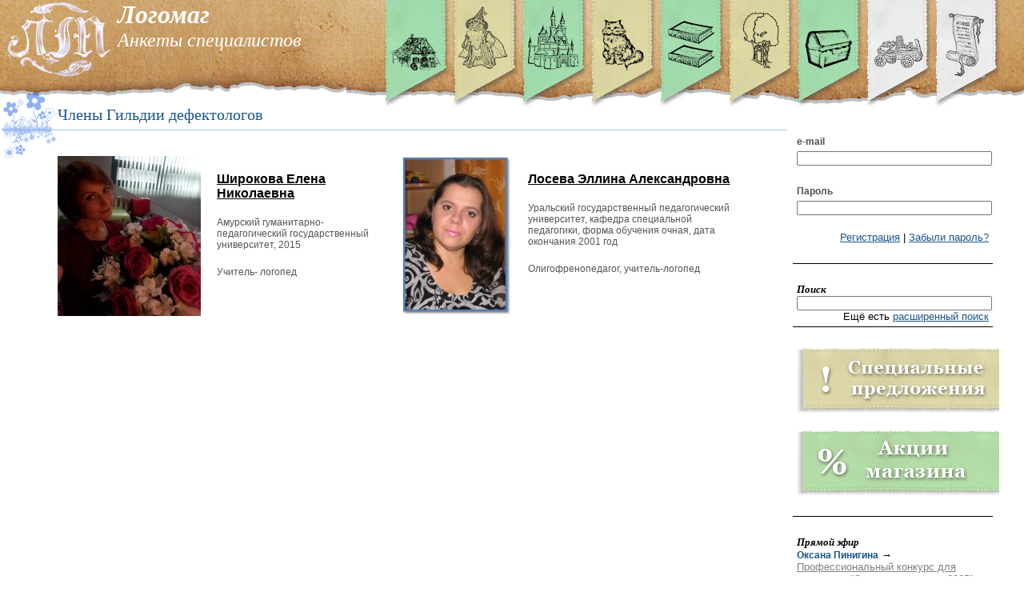

--- FILE ---
content_type: text/html; charset=utf-8
request_url: https://logomag.ru/profiles/region_26/
body_size: 5758
content:
<!DOCTYPE HTML PUBLIC "-//W3C//DTD HTML 4.01 Transitional//EN" "http://www.w3c.org/TR/1999/REC-html401-19991224/loose.dtd">
<html>

<head>

<link rel="shortcut icon" href="/Rrrockz/Themes/Default/img/favicon.png" >

<meta content="text/html; charset=utf-8" http-equiv="Content-Type"/>

<base href="//logomag.ru/profiles/region_26/"/>



	<script type='text/javascript' src='/Rrrockz/Modules/ACL/js/js.js'></script>
	<script type='text/javascript' src='/Rrrockz/Modules/Global/js/0. alolo.js'></script>
	<script type='text/javascript' src='/Rrrockz/Modules/Global/js/0. blackbird.js'></script>
	<script type='text/javascript' src='/Rrrockz/Modules/Global/js/1. jquery-1.4.2.js'></script>
	<script type='text/javascript' src='/Rrrockz/Modules/Global/js/jHtmlArea-0.7.0.js'></script>
	<script type='text/javascript' src='/Rrrockz/Modules/Global/js/jquery-1.global.js'></script>
	<script type='text/javascript' src='/Rrrockz/Modules/Global/js/jquery-ui-1.8.11.custom.min.js'></script>
	<script type='text/javascript' src='/Rrrockz/Modules/Global/js/jquery.Jcrop.min.js'></script>
	<script type='text/javascript' src='/Rrrockz/Modules/Global/js/jquery.colorpicker.js'></script>
	<script type='text/javascript' src='/Rrrockz/Modules/Global/js/jquery.easing.1.3.js'></script>
	<script type='text/javascript' src='/Rrrockz/Modules/Global/js/jquery.fancybox-1.3.4.js'></script>
	<script type='text/javascript' src='/Rrrockz/Modules/Global/js/jquery.jeditable.mini.js'></script>
	<script type='text/javascript' src='/Rrrockz/Modules/Global/js/jquery.jeegoocontext.js'></script>
	<script type='text/javascript' src='/Rrrockz/Modules/Global/js/jquery.jgrowl.js'></script>
	<script type='text/javascript' src='/Rrrockz/Modules/Global/js/jquery.jscrollpane.min.js'></script>
	<script type='text/javascript' src='/Rrrockz/Modules/Global/js/jquery.livequery.js'></script>
	<script type='text/javascript' src='/Rrrockz/Modules/Global/js/jquery.tools.min.js'></script>
	<script type='text/javascript' src='/Rrrockz/Modules/Global/js/swfobject.2.2.js'></script>
	<script type='text/javascript' src='/Rrrockz/Modules/Global/js/swfupload.1.js'></script>
	<script type='text/javascript' src='/Rrrockz/Modules/Global/js/swfupload.2.cookies.js'></script>
	<script type='text/javascript' src='/Rrrockz/Modules/Global/js/underscore-min.js'></script>
	<script type='text/javascript' src='/Rrrockz/Modules/Media/js/js.js'></script>
	<script type='text/javascript' src='/Rrrockz/Modules/Uploader/js/Uploader.js'></script>
	<script type='text/javascript' src='/Rrrockz/Modules/Uploader/js/script.js'></script>
	<script type='text/javascript' src='/Rrrockz/Modules/UserMail/js/UserMail.js'></script>

	<script type='text/javascript' src='/declension/js/'></script>
	<script type='text/javascript' src='/notify/js/'></script>

	<link rel='stylesheet' href='/Rrrockz/Modules/ACL/css/css.css'>
	<link rel='stylesheet' href='/Rrrockz/Modules/ACL/css/dashboard.css'>
	<link rel='stylesheet' href='/Rrrockz/Modules/Actions/css/css.css'>
	<link rel='stylesheet' href='/Rrrockz/Modules/AdsMgr/css/AdsMgr.css'>
	<link rel='stylesheet' href='/Rrrockz/Modules/AdsMgr/css/abibas.css'>
	<link rel='stylesheet' href='/Rrrockz/Modules/AudioLib/css/css.css'>
	<link rel='stylesheet' href='/Rrrockz/Modules/Blogs/css/css.css'>
	<link rel='stylesheet' href='/Rrrockz/Modules/Comments/css/comments.css'>
	<link rel='stylesheet' href='/Rrrockz/Modules/Dictionary/css/css.css'>
	<link rel='stylesheet' href='/Rrrockz/Modules/Forum/css/css.css'>
	<link rel='stylesheet' href='/Rrrockz/Modules/Global/css/1.global.css'>
	<link rel='stylesheet' href='/Rrrockz/Modules/Global/css/blackbird.css'>
	<link rel='stylesheet' href='/Rrrockz/Modules/Global/css/colorpicker.css'>
	<link rel='stylesheet' href='/Rrrockz/Modules/Global/css/jHtmlArea.css'>
	<link rel='stylesheet' href='/Rrrockz/Modules/Global/css/jquery-ui-1.8.11.custom.css'>
	<link rel='stylesheet' href='/Rrrockz/Modules/Global/css/jquery.fancybox-1.3.4.css'>
	<link rel='stylesheet' href='/Rrrockz/Modules/Hydra/css/css.css'>
	<link rel='stylesheet' href='/Rrrockz/Modules/Index/css/index.css'>
	<link rel='stylesheet' href='/Rrrockz/Modules/Library/css/css.css'>
	<link rel='stylesheet' href='/Rrrockz/Modules/Media/css/css.css'>
	<link rel='stylesheet' href='/Rrrockz/Modules/Pages/css/css.css'>
	<link rel='stylesheet' href='/Rrrockz/Modules/Painter/css/css.css'>
	<link rel='stylesheet' href='/Rrrockz/Modules/PaymentGate/css/payment.css'>
	<link rel='stylesheet' href='/Rrrockz/Modules/Profiles/css/css.css'>
	<link rel='stylesheet' href='/Rrrockz/Modules/Search/css/css.css'>
	<link rel='stylesheet' href='/Rrrockz/Modules/Sections/css/css.css'>
	<link rel='stylesheet' href='/Rrrockz/Modules/Sidebar/css/css.css'>
	<link rel='stylesheet' href='/Rrrockz/Modules/Store/css/store.css'>
	<link rel='stylesheet' href='/Rrrockz/Modules/StoreTest/css/StoreTest.css'>
	<link rel='stylesheet' href='/Rrrockz/Modules/TmpFeedback/css/css.css'>
	<link rel='stylesheet' href='/Rrrockz/Modules/UserMail/css/mail.css'>
	<link rel='stylesheet' href='/Rrrockz/Themes/Default/css/admin.css'>
	<link rel='stylesheet' href='/Rrrockz/Themes/Default/css/css.css'>
	<link rel='stylesheet' href='/Rrrockz/Themes/Default/css/hydra.addon.Chat.css'>
	<link rel='stylesheet' href='/Rrrockz/Themes/Default/css/hydra.addon.Files.css'>
	<link rel='stylesheet' href='/Rrrockz/Themes/Default/css/hydra.addon.Recorder.css'>

<title>Анкеты специалистов | Логомаг</title>
<script src='https://www.google.com/recaptcha/api.js'></script>
<script type="text/javascript">

	var Messages = new Array();

	
	

	function maketooltip(e)
	{
		e.tooltip({
			position: "center right",
			effect: "fade",
			opacity: 0.7,
			tip: "#tooltip",
			events: {
			  def:     "mouseenter,mouseleave",    // default show/hide events for an element
			  input:   "focus,blur",               // for all input elements
			  widget:  "focus mouseenter,blur mouseleave",  // select, checkbox, radio, button
			  tooltip: ""     // the tooltip element
			}
		});
	}

	$(function(){

		for(var m in Messages)
			$.jGrowl(Messages[m]);

		$(window).resize(function()
		{
			var wdth = document.body.clientWidth;

			if(wdth < 1111) $("#titles").css("display", "none");
			else $("#titles").css("display", "block");
		});

		var wdth = document.body.clientWidth;

		if(wdth < 1111)
			$("#titles").css("display", "none");

		$("#links-container img:not(.current)")
		.mouseover(function()
		{
			$(this).stop();
			$(this).animate({"top":"-5px"}, 200)
		})
		.mouseout(function(){
			$(this).stop();
			$(this).animate({"top":"-30px"}, 200)
		});

		//	init tooltip
		maketooltip($(".tooltip"));

		$(".tooltip-left").tooltip({
			position: "center left",
			effect: "fade",
			opacity: 0.7,
			tip: "#tooltip",
			events: {
			  def:     "mouseenter,mouseleave",    // default show/hide events for an element
			  input:   "focus,blur",               // for all input elements
			  widget:  "focus mouseenter,blur mouseleave",  // select, checkbox, radio, button
			  tooltip: ""     // the tooltip element
			}
		});

		$("#links-container img.notcurrentlol").tooltip({
			position: "bottom center",
			effect: "fade",
			opacity: 0.85,
			tip: "#sect-tooltip",
			events: {
			  def:     "mouseenter,mouseleave",    // default show/hide events for an element
			  input:   "focus,blur",               // for all input elements
			  widget:  "focus mouseenter,blur mouseleave",  // select, checkbox, radio, button
			  tooltip: ""     // the tooltip element
			}
		});

		//	setup fancybox
		$(".text a:has(img)").fancybox({
			'transitionIn'		: 'elastic',
			'transitionOut'		: 'elastic',
			'easingIn' : 'easeOutBack',
			'easingOut' : 'easeInBack',
			'type':'image'
		});

		$("a[rel=gal_img]").fancybox({
			'type'				: 'image',
			'transitionIn'		: 'none',
			'transitionOut'		: 'none',
			'titlePosition' 	: 'over',
			'titleFormat'		: function(title, currentArray, currentIndex, currentOpts) {
				return '<span id="fancybox-title-over">Image ' + (currentIndex + 1) + ' / ' + currentArray.length + (title ? ' &nbsp; ' + title : '') + '</span>';
			}
		});
	});
</script>


</head>

<body id="main">


<div id='tooltip'></div>
<div id='sect-tooltip'></div>


<div id="top-header">

<div style="" id="links-container">

						<a href="/guild/"><img src="/Rrrockz/Modules/Sections/img/link_guild.png" alt="Гильдия логопедов" class="notcurrentlol" title="Гильдия логопедов" ></a>
									<a href="/parents/"><img src="/Rrrockz/Modules/Sections/img/link_parents.png" alt="Волшебник родителям" class="notcurrentlol" title="Волшебник родителям" ></a>
									<a href="/center/"><img src="/Rrrockz/Modules/Sections/img/link_center.png" alt="Образовательный центр 'Логомаг'" class="notcurrentlol" title="Образовательный центр 'Логомаг'" ></a>
									<a href="/kids/"><img src="/Rrrockz/Modules/Sections/img/link_kids.png" alt="Волшебник детям" class="notcurrentlol" title="Волшебник детям" ></a>
									<a href="/publisher/"><img src="/Rrrockz/Modules/Sections/img/link_lib.png" alt="Издательство «Логомаг»" class="notcurrentlol" title="Издательство «Логомаг»" ></a>
									<a href="/forum/"><img src="/Rrrockz/Modules/Sections/img/link_forum.png" alt="Форум" class="notcurrentlol" title="Форум" ></a>
									<a href="/chest/"><img src="/Rrrockz/Modules/Sections/img/link_chest.png" alt="Волшебник логопедам" class="notcurrentlol" title="Волшебник логопедам" ></a>
									<a href="/shop/"><img src="/Rrrockz/Modules/Sections/img/link_shop.png" alt="Интернет-лавка" class="notcurrentlol" title="Интернет-лавка" ></a>
									<a href="/publisher/"><img src="/Rrrockz/Modules/Sections/img/link_publisher.png" alt="Издательство «Логомаг»" class="notcurrentlol" title="Издательство «Логомаг»" ></a>
			
</div>

<a href="/"><img id="logo" src="/Rrrockz/Themes/Default/img/logo.jpg" alt="Логомаг"/></a>

<div id="titles">
<a href="/"><h1>Логомаг</h1></a>
<h2>Анкеты специалистов</h2>
</div>

</div>

<div id="header-bottom"></div>



<table id="wrapper">
<tr>

<td id='content' valign='top'>

		

<div class="sub-head">
    <img src="/Rrrockz/Modules/Sections/img/subh_flower.png"/>
    <a href="/profiles/">Члены Гильдии дефектологов</a>
</div>

<div class="profile-block">
		<a href="/profiles/218"><img src='/files/ProfileThumb/11948'/></a>
	<a href="/profiles/218"><h4 style="text-decoration:underline;color:black;">Широкова Елена Николаевна</h4></a>
	<p>Амурский гуманитарно-педагогический государственный университет, 2015</p>
	<p>Учитель- логопед</p>
	
		<p style="color:black;font-weight: bold;"></p>
</div><div class="profile-block">
		<a href="/profiles/65"><img src='/files/ProfileThumb/11769'/></a>
	<a href="/profiles/65"><h4 style="text-decoration:underline;color:black;">Лосева Эллина Александровна</h4></a>
	<p>Уральский государственный педагогический университет, кафедра специальной педагогики, форма обучения очная, дата окончания 2001 год</p>
	<p>Олигофренопедагог, учитель-логопед</p>
	
		<p style="color:black;font-weight: bold;"></p>
</div><hr class="float-breaker"/>

<br style="clear:both;"/>


	

</td>

<td id='sidebar' valign='top'>
<br/>
<div class="inner">
        	<div class='block'>
		
<script type='text/javascript'>
$(document).ready(function(){
	$("#login-form").keypress(function(e){
		if(e.keyCode == 13)
			this.submit();
	});
});
</script>



<form action="/user/login/" method="POST" id='login-form'>
	<label>e-mail</label>
	<input style="width:100%;" type='text' name='email'/>
	<br/>
	<label>Пароль</label>
	<input style="width:100%;" type='password' name='passwd'/>
</form>

<p style="text-align:right;">
<a href="/user/signup/">Регистрация</a> |
<a href="/user/login/">Забыли пароль?</a>
</p>


	</div>
            	<div class='block'>
		
<script type="text/javascript">
</script>


<h4>Поиск</h4>
<form id="search" action="/search" method="POST">
<input type="text" name="q" style="width:100%;"/>

<p style="text-align:right;margin:0;">Ещё есть <a href="/search/super">расширенный поиск</a></p>

	<input type="hidden" name="Actions" value="1"/>
	<input type="hidden" name="Billboard" value="1"/>
	<input type="hidden" name="Blogs" value="1"/>
	<input type="hidden" name="Forum" value="1"/>
	<input type="hidden" name="Library" value="1"/>
	<input type="hidden" name="Pages" value="1"/>
	<input type="hidden" name="Profiles" value="1"/>
	<input type="hidden" name="Store" value="1"/>

</form>
	</div>
            	<div class='block'>
		<a href="/shop/special/"><img src="/m/Store/img/spec-block.png"></a>

<p>
  <a href="/blog/akcii/"><img src="/m/Store/img/stock-block.png"></a>
</p>

<div class="kkklear"></div>
	</div>
            	<div class='block'>
		<h4>Прямой эфир</h4>
		<a class="post-uname" href="/user/22793/">Оксана Пинигина</a> &rarr; <a class="alt-link" href="/blog/konrurs/856/#5183">Профессиональный конкурс для логопедов &quot;Звезды логопедии 2025&quot;</a><br/>
		<a class="post-uname" href="/user/22747/">Ольга Климова</a> &rarr; <a class="alt-link" href="/blog/logo-paper/720/#5185">Станьте автором &quot;Логопедической газеты&quot;</a><br/>
		<a class="post-uname" href="/user/14382/">Людмила Зуева</a> &rarr; <a class="alt-link" href="/blog/konrurs/856/#5183">Профессиональный конкурс для логопедов &quot;Звезды логопедии 2025&quot;</a><br/>
		<a class="post-uname" href="/user/9567/">Елена Мясникова</a> &rarr; <a class="alt-link" href="/blog/konrurs/856/#5183">Профессиональный конкурс для логопедов &quot;Звезды логопедии 2025&quot;</a><br/>
		<a class="post-uname" href="/user/1946/">Татьяна Малютина</a> &rarr; <a class="alt-link" href="/blog/konferencii/857/#5182">Мастер-класс «DIR/Floortime: от взаимодействия к общению и речи&quot;</a><br/>

	</div>
                            	<div class='block'>
		<h4>На форуме обсуждают</h4>
	<a style="display:block;margin-bottom: 5px;" href="/forum/122/last/">СОКРАЩЕНИЕ ШТАТОВ ЛОГОПЕДОВ ДОУ</a>
	<a style="display:block;margin-bottom: 5px;" href="/forum/62/last/">Вопросы по работе сайта</a>
	<a style="display:block;margin-bottom: 5px;" href="/forum/161/last/">Заикание у ребенка 3.5 года. Помогите вылечить</a>
	<a style="display:block;margin-bottom: 5px;" href="/forum/167/last/">Рабочие программы для школы 8 вида??? Крик о помощи</a>
	<a style="display:block;margin-bottom: 5px;" href="/forum/38/last/">Пособия</a>

	</div>
            	<div class='block'>
		<h4>Свеженькое в библиотеке</h4>
	<a style="display:block;margin-bottom: 5px;" href="/lib/read/17/1/">В первый класс — без дефектов речи: Методическое пособие.</a>

	</div>
    </div>

</td>

</tr>
</table>

<div id="footer">
		<div style="width:320px;color:#505050;">
			ЛОГОМАГ — единственный логопедический портал, основной миссией которого является помощь детям с тяжелыми нарушениями речи (неговорящим детям).
			<br/>

            
                
                
                

			
			<!--LiveInternet counter--><script type="text/javascript"><!--

			/*
			document.write("<a href='http://www.liveinternet.ru/click' "+
			"target=_blank><img src='//counter.yadro.ru/hit?t14.11;r"+
			escape(document.referrer)+((typeof(screen)=="undefined")?"":
			";s"+screen.width+"*"+screen.height+"*"+(screen.colorDepth?
			screen.colorDepth:screen.pixelDepth))+";u"+escape(document.URL)+
			";h"+escape(document.title.substring(0,80))+";"+Math.random()+
			"' alt='' title='LiveInternet: показано число просмотров за 24"+
			" часа, посетителей за 24 часа и за сегодня' "+
			"border='0' width='88' height='31'><\/a>")
			*/

			//--></script><!--/LiveInternet-->
			
		</div>

					<div>
				<span>Разделы</span>
															<a href="/parents/">Родителям</a>
																				<a href="/kids/">Детям</a>
																				<a href="/publisher/">Библиотека</a>
																				<a href="/students/">Студентам</a>
																				<a href="/chest/">Логопедам</a>
																				<a href="/forum/">Форум</a>
																				<a href="/shop/">Магазин</a>
																				<a href="/publisher/">Издательство Логомаг</a>
												</div>
					<div>
				<span>Информация</span>
															<a href="/pages/about/">О сайте</a>
																				<a href="/pages/authors/">О создателях</a>
																				<a href="/pages/rules/">Правила</a>
																				<a href="/pages/help/">Помощь</a>
																				<a href="/pages/shipping/">Условия доставки</a>
																				<a href="/pages/contacts/">Контакты</a>
																				<a href="/feedback/parents/archive/1/">Архив консультаций</a>
																				<a href="/blog/">Блоги</a>
												</div>
					<div>
				<span>Гильдия</span>
															<a href="/pages/guild-mission/">Миссия и задачи</a>
																				<a href="/profiles/">Члены Гильдии</a>
																				<a href="/pages/kakstatchlenom/">Как стать членом Гильдии?</a>
																				<a href="/bb/">Доска объявлений</a>
																				<a href="/user/">Пользователи</a>
												</div>
					<div>
				<span>Услуги</span>
															<a href="/ads/">Наши партнеры</a>
																				<a href="/pages/ads/">Реклама</a>
																				<a href="/pages/meeting/">Онлайн семинары</a>
																				<a href="/shop/category-137/page-1/">Архив семинаров</a>
												</div>
		
		<!-- Yandex.Metrika -->
		
		<!-- Yandex.Metrika counter --> <script type="text/javascript" > (function (d, w, c) { (w[c] = w[c] || []).push(function() { try { w.yaCounter47358390 = new Ya.Metrika2({ id:47358390, clickmap:true, trackLinks:true, accurateTrackBounce:true, webvisor:true }); } catch(e) { } }); var n = d.getElementsByTagName("script")[0], s = d.createElement("script"), f = function () { n.parentNode.insertBefore(s, n); }; s.type = "text/javascript"; s.async = true; s.src = "https://mc.yandex.ru/metrika/tag.js"; if (w.opera == "[object Opera]") { d.addEventListener("DOMContentLoaded", f, false); } else { f(); } })(document, window, "yandex_metrika_callbacks2"); </script> <noscript><div><img src="https://mc.yandex.ru/watch/47358390" style="position:absolute; left:-9999px;" alt="" /></div></noscript> <!-- /Yandex.Metrika counter -->
		<script src="//mc.yandex.ru/metrika/watch.js" type="text/javascript"></script>
		<div style="display:none;"><script type="text/javascript">
		try { var yaCounter1409437 = new Ya.Metrika(1409437); } catch(e){}
		</script></div>
		<noscript><div style="position:absolute"><img src="//mc.yandex.ru/watch/1409437" alt="" /></div></noscript>
		
		<!-- /Yandex.Metrika -->

		<br style="clear:both;"/>
        
        <script>
  (function(i,s,o,g,r,a,m){i['GoogleAnalyticsObject']=r;i[r]=i[r]||function(){
  (i[r].q=i[r].q||[]).push(arguments)},i[r].l=1*new Date();a=s.createElement(o),
  m=s.getElementsByTagName(o)[0];a.async=1;a.src=g;m.parentNode.insertBefore(a,m)
  })(window,document,'script','//www.google-analytics.com/analytics.js','ga');

  ga('create', 'UA-50823719-1', 'logomag.ru');
  ga('send', 'pageview');

</script>
        
</div>

</body>
</html>

--- FILE ---
content_type: text/css
request_url: https://logomag.ru/Rrrockz/Modules/Dictionary/css/css.css
body_size: 426
content:
#dic
{
clear: both;
margin-top: 20px;
}

#dic > h2
{
font-family: "Georgia", "Times New Roman", "serif";
color: #353535;
}

#dic a
{
font-size: 18px;
font-family: "Georgia", "Times New Roman", "serif";
color: #353535;
display: block;
}

#dic-term h2
{
color:#505050;
font-family:"Georgia","Times",serif;
font-style:italic;
margin-bottom:1em;
margin-top:1em;
}

#dic-term
{
margin: 0 30px 0 0;
}

--- FILE ---
content_type: text/css
request_url: https://logomag.ru/Rrrockz/Modules/Global/css/blackbird.css
body_size: 1595
content:
/*
  Blackbird - Open Source JavaScript Logging Utility
  Author: G Scott Olson
  Web: http://blackbirdjs.googlecode.com/
       http://www.gscottolson.com/blackbirdjs/
  Version: 1.0

  The MIT License - Copyright (c) 2008 Blackbird Project
*/
#blackbird { z-index:1000;margin:0; padding:0; position:fixed; _position:absolute; font:11px/1.3 Consolas, 'Lucida Console', Monaco, monospace; _border:2px solid #BBB;  }
#blackbird.bbTopLeft { top:0; left:0; _top:expression(eval(document.documentElement.scrollTop+8)); _left:expression(eval(document.documentElement.scrollLeft+8)); }
#blackbird.bbTopRight { top:0; right:0; }
* html .bbTopRight { right:auto; top:expression(eval(document.documentElement.scrollTop+8)); left:expression(eval(document.documentElement.scrollLeft+document.documentElement.clientWidth-document.getElementById('blackbird').offsetWidth-8)); }
#blackbird.bbBottomLeft  { bottom:0; left:0; }
* html .bbBottomLeft { bottom:auto; top:expression(eval(document.documentElement.scrollTop+document.documentElement.clientHeight-document.getElementById('blackbird').offsetHeight-8)); left:expression(eval(document.documentElement.scrollLeft+8)); }
#blackbird.bbBottomRight { bottom:0; right:0; }
* html .bbBottomRight { bottom:auto; right:auto; top:expression(eval(document.documentElement.scrollTop+document.documentElement.clientHeight-document.getElementById('blackbird').offsetHeight-8)); left:expression(eval(document.documentElement.scrollLeft+document.documentElement.clientWidth-document.getElementById('blackbird').offsetWidth-8)); }

#blackbird.bbSmall { width:300px; _width:272px; }
  #blackbird.bbSmall .header { _width:272px; }
  #blackbird.bbSmall .header div.left, #blackbird.bbSmall .footer div.left   { width:150px; }
  #blackbird.bbSmall .main { _width:272px; }
  #blackbird.bbSmall .main div { height:200px; }
  #blackbird.bbSmall .main div.mainBody { width:272px; }
  #blackbird.bbSmall .footer { _width:272px; }

#blackbird.bbLarge { width:500px; _width:472px; }
  #blackbird.bbLarge .header { _width:472px; }
  #blackbird.bbLarge .header div.left, #blackbird.bbLarge .footer div.left { width:350px; }
  #blackbird.bbLarge .main { _width:472px; }
  #blackbird.bbLarge .main div { height:500px; }
  #blackbird.bbLarge .main div.mainBody { width:472px; }
  #blackbird.bbLarge .footer { _width:472px; }

#blackbird .header span { position:relative; width:16px; height:16px; margin:0 4px; float:left; background-image:url(/Rrrockz/Modules/Global/img/blackbird_icons.png); background-repeat:no-repeat; }
	#blackbird .header span.error           { background-position:0px 0px; }
	#blackbird .header span.errorDisabled   { background-position:-16px 0px; }
	#blackbird .header span.warn            { background-position:0px -16px; }
	#blackbird .header span.warnDisabled    { background-position:-16px -16px; }
	#blackbird .header span.info            { background-position:0px -32px; }
	#blackbird .header span.infoDisabled    { background-position:-16px -32px; }
	#blackbird .header span.debug           { background-position:0px -48px; }
	#blackbird .header span.debugDisabled   { background-position:-16px -48px; }
	#blackbird .header span.profile         { background-position:0px -64px; }
	#blackbird .header span.profileDisabled { background-position:-16px -64px; }
	#blackbird .header span.close           { background-position:0px -80px; }
	#blackbird .header span.clear           { background-position:-16px -80px; }
	#blackbird .header span.small           { background-position:0px -96px; }
	#blackbird .header span.large           { background-position:-16px -96px; }

#blackbird .header > div, #blackbird .main > div, #blackbird .footer > div { background-image:url(/Rrrockz/Modules/Global/img/blackbird_panel.png); background-repeat:no-repeat; }
	
#blackbird .header div { float:left; _background-color:#000; }
	#blackbird .header div.left { background-position:top left; height:40px; _height:16px; }
		#blackbird .header .left div.filters { margin-left: -4px; padding:16px 0 0 19px; float:left; _padding:6px 8px; }
	#blackbird .header div.right { background-position:top right; height:40px; width:150px; _width:122px; _height:16px; }
		#blackbird .header .right div.controls { padding:16px 24px 0 0; float:right; _padding:6px 8px; }
		#blackbird .header .right .controls span { margin:0; }
		#blackbird .header .right .controls span.clear { margin-right:8px; }

#blackbird .main div { float:left; }
	#blackbird .main div.left { background-position:0 -30px; width:11px; _width:0; }
	#blackbird .main div.mainBody { background-position:40% -40px; _background-color:#000; _filter:alpha(opacity='93'); }
		#blackbird .main .mainBody ol { line-height: 1.45; height:100%; overflow:auto; width:100%; list-style-type:none; margin:0; padding:0; }
		#blackbird .main .mainBody ol li { padding:1px 4px 1px 30px; border-bottom: 1px solid #333; color:#CCC; margin: 2px 2px; _text-indent: -2px; }
		  #blackbird .main .mainBody ol li span { background:url(/Rrrockz/Modules/Global/img/blackbird_icons.png) no-repeat 0 0; border: 1px solid #333; height:16px; width:16px; display:block; float:left; margin: -2px 0 1px -25px; _display:inline; }
		
#blackbird .main .mainBody ol li.error span   { background-position:0 0; }
#blackbird .main .mainBody ol li.warn span    { background-position:0 -16px; }
#blackbird .main .mainBody ol li.info span    { background-position:0 -32px; }
#blackbird .main .mainBody ol li.debug span   { background-position:0 -48px; }
#blackbird .main .mainBody ol li.profile span { background-position:0 -64px; }

#blackbird .main .mainBody ol li.profile { color:#DDD; font-style:italic; }
			
#blackbird .errorHidden li.error,	#blackbird .warnHidden li.warn,	#blackbird .infoHidden li.info,	#blackbird .debugHidden li.debug,	#blackbird .profileHidden li.profile { display:none; }

#blackbird .main div.right { background:url(/Rrrockz/Modules/Global/img/blackbird_panel.png) no-repeat 100% -30px; width:17px; _width:0; }

#blackbird .footer div { height:50px; float:left; _background-color:#000; _height:30px; }
#blackbird .footer div.left { background-position:bottom left; _width:100%  !important; }
  #blackbird .footer div.left label { display:block;color:#BBB;margin:8px 0 0 16px; position:relative; font-family:Arial,sans-serif; _margin:4px 0 0 8px;}
    #blackbird .footer div.left label input { padding:0;vertical-align:middle; }
#blackbird .footer div.right { background-position:bottom right; width:150px; _width:0; }


--- FILE ---
content_type: text/css
request_url: https://logomag.ru/Rrrockz/Modules/Global/css/jHtmlArea.css
body_size: 800
content:
div.jHtmlArea { display: inline block; }
div.jHtmlArea div { padding: 0px; margin: 0px; }
div.jHtmlArea .ToolBar { }
div.jHtmlArea .ToolBar ul { border: solid 1px #ccc; float: left; width:100%; margin-bottom:5px; margin-top:5px;}
div.jHtmlArea .ToolBar ul li { list-style-type: none; float: left; border: none; padding: 1px; margin: 1px; }
div.jHtmlArea .ToolBar ul li:hover { border: solid 1px #ccc; padding: 0; }
div.jHtmlArea .ToolBar ul li a { display: block; width: 16px; height: 16px; background: url(/Rrrockz/Modules/Global/img/jHtmlArea.png) no-repeat -16px -500px; border: none; cursor: pointer; padding: 0px; }
div.jHtmlArea .ToolBar ul li a.highlighted { border: solid 1px #aaa; background-color: #bbb; padding: 0; }
div.jHtmlArea .ToolBar ul li.separator {height: 16px; margin: 0 2px 0 3px; border-left: 1px solid #ccc;}
div.jHtmlArea .ToolBar ul li.separator:hover { padding: 1px; background-color: #fff; border-top:none; border-bottom:none; border-right:none;}

div.jHtmlArea .ToolBar ul li a:hover { }
div.jHtmlArea .ToolBar ul li a.bold { background-position: 0 0; }
div.jHtmlArea .ToolBar ul li a.italic { background-position: -16px 0; }
div.jHtmlArea .ToolBar ul li a.underline { background-position: -32px 0; }
div.jHtmlArea .ToolBar ul li a.strikethrough { background-position: -48px 0; }
div.jHtmlArea .ToolBar ul li a.link { background-position: -64px 0; }
div.jHtmlArea .ToolBar ul li a.unlink { background-position: -80px 0; }
div.jHtmlArea .ToolBar ul li a.orderedlist { background-position: -96px 0; }
div.jHtmlArea .ToolBar ul li a.unorderedlist { background-position: -112px 0; }
div.jHtmlArea .ToolBar ul li a.image { background-position: -128px 0; }
div.jHtmlArea .ToolBar ul li a.cut { background-position: -144px 0; }
div.jHtmlArea .ToolBar ul li a.copy { background-position: -160px 0; }
div.jHtmlArea .ToolBar ul li a.paste { background-position: -176px 0; }

div.jHtmlArea .ToolBar ul li a.html { background-position: -192px 0; opacity:0.6; filter:alpha(opacity=60);}
div.jHtmlArea .ToolBar ul li a.html.highlighted { opacity:1.0; filter:alpha(opacity=100);}

div.jHtmlArea .ToolBar ul li a.h1 { background-position: 0 -16px;}
div.jHtmlArea .ToolBar ul li a.h2 { background-position: -16px -16px;}
div.jHtmlArea .ToolBar ul li a.h3 { background-position: -32px -16px;}
div.jHtmlArea .ToolBar ul li a.h4 { background-position: -48px -16px;}
div.jHtmlArea .ToolBar ul li a.h5 { background-position: -64px -16px;}
div.jHtmlArea .ToolBar ul li a.h6 { background-position: -80px -16px;}
div.jHtmlArea .ToolBar ul li a.subscript   { background-position: -96px -16px;}
div.jHtmlArea .ToolBar ul li a.superscript { background-position: -112px -16px;}
div.jHtmlArea .ToolBar ul li a.indent { background-position: -128px -16px;}
div.jHtmlArea .ToolBar ul li a.outdent { background-position: -144px -16px;}
div.jHtmlArea .ToolBar ul li a.horizontalrule { background-position: -160px -16px;}
div.jHtmlArea .ToolBar ul li a.p { background-position: -176px -16px;}


div.jHtmlArea .ToolBar ul li a.justifyleft { background-position: 0 -32px;}
div.jHtmlArea .ToolBar ul li a.justifycenter { background-position: -16px -32px;}
div.jHtmlArea .ToolBar ul li a.justifyright { background-position: -32px -32px;}
div.jHtmlArea .ToolBar ul li a.increasefontsize { background-position: -48px -32px;}
div.jHtmlArea .ToolBar ul li a.decreasefontsize { background-position: -64px -32px;}
div.jHtmlArea .ToolBar ul li a.forecolor { background-position: -80px -32px;}

div.jHtmlArea .embed-container
{
border: 1px red dotted;
}

div.jHtmlArea .embed-container .embed-label
{
font-weight: bold;
border: 1px green dotted;
}

--- FILE ---
content_type: text/css
request_url: https://logomag.ru/Rrrockz/Modules/Pages/css/css.css
body_size: 152
content:
#admin .page-editor textarea
{
width: 800px;
}

#admin .page-editor input[type=text]
{
width: 800px;
}

#main #page
{
margin: 0 50px 0 0;
}

--- FILE ---
content_type: text/css
request_url: https://logomag.ru/Rrrockz/Modules/StoreTest/css/StoreTest.css
body_size: 391
content:
#main #tests li
{
list-style: none;
color: gray;
background: transparent;
background-image: none;
padding: 0 40px;
font-size: 14px;
}

#main #tests li.processing
{
background: url("/m/StoreTest/img/preloader.gif") no-repeat 0 4px;
}

#main #tests li.passed{color: #4984FF;}
#main #tests li.failed{color: #FF8449;}

#main #tests li table
{
font-size: 10x;
color: gray;
}

--- FILE ---
content_type: application/javascript
request_url: https://logomag.ru/Rrrockz/Modules/ACL/js/js.js
body_size: 351
content:
function ACLShowNewGroupFB()
{
	$.fancybox('',
			{
        	'autoDimensions'	: false,
			'width'         		: 350,
			'height'        		: 200,
			'transitionIn'		: 'elastic',
			'transitionOut'		: 'elastic',
			'easingIn' : 'easeOutBack',
			'easingOut' : 'easeInBack',
			'type':'iframe',
			'href':'/admin/acl/groups/create'
		}
	);
}